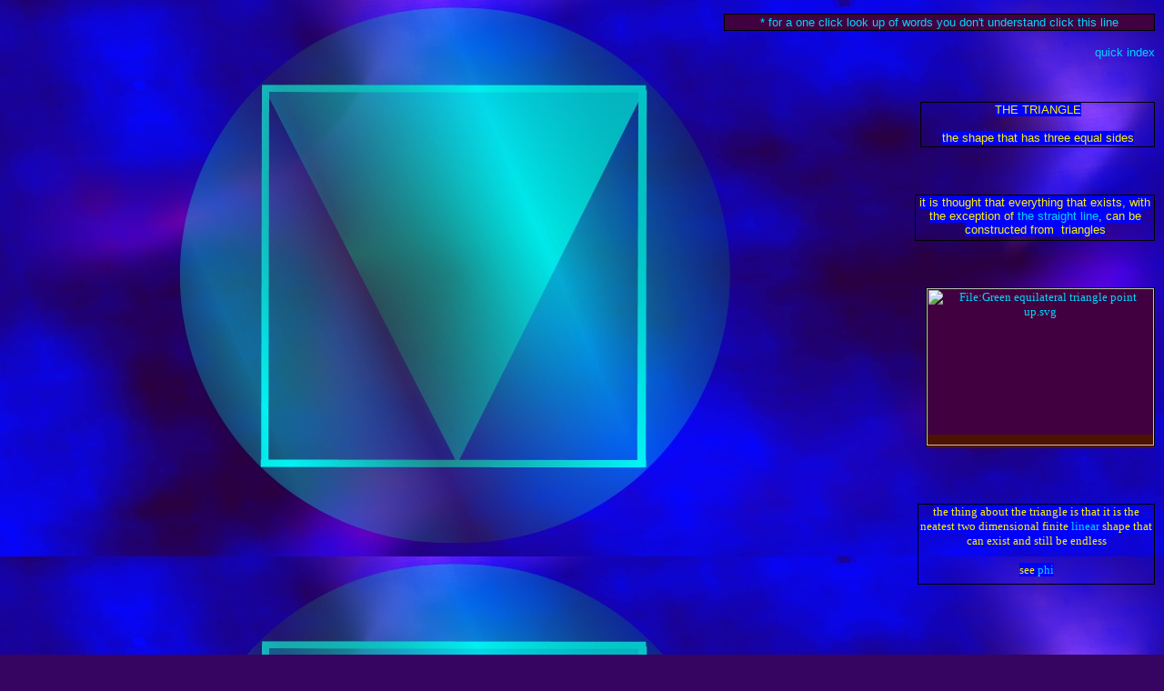

--- FILE ---
content_type: text/html
request_url: https://endic.at/T/TRIA/TRIANGLE/triangle%2011th%20february%202011.html
body_size: 3274
content:
<HTML>
<HEAD><TITLE>endic.at</TITLE>
<META content=0 http-equiv=Expires>
<META name="generator" content="One.com WebCreator">
<STYLE>
BODY, TD, P {font-size: 12pt; font-family: times new roman, times, serif}
H1 {font-size: 26pt; font-family: arial, helvetica, sans-serif; font-weight: normal}
H2 {font-size: 18pt; font-family: arial, helvetica, sans-serif; font-weight: normal}
H3 {font-size: 16pt; font-weight: normal}
H4 {font-size: 14pt; font-weight: normal}
A {text-decoration: none}
A:hover {text-decoration: underline}
</STYLE>
</HEAD>
<BODY style="MARGIN: 15px 10px; BACKGROUND: url(/T/THE%20TRIA/THE%20TRIANGLE/the%20triangle.png-for-web.jpg) #350561" text=#000000><SPAN style="FONT-SIZE: 20pt"><FONT color=#00d6fb><SPAN style="FONT-SIZE: 14pt"><SPAN style="FONT-SIZE: 20pt"><FONT color=#00d6fb><SPAN style="FONT-SIZE: 14pt"><SPAN style="FONT-SIZE: 7pt"><SPAN style="LINE-HEIGHT: normal; WIDOWS: 2; TEXT-TRANSFORM: none; FONT-VARIANT: normal; FONT-STYLE: normal; TEXT-INDENT: 0px; BORDER-COLLAPSE: separate; FONT-SIZE: medium; FONT-WEIGHT: normal" class=Apple-style-span 0px? -webkit-text-stroke-width: auto; -webkit-text-size-adjust: none; -webkit-text-decorations-in-effect: 0px; -webkit-border-vertical-spacing: -webkit-border-horizontal-spacing: WORD-SPACING: rgb(0,0,0); COLOR: normal; LETTER-SPACING: 2; ORPHANS: WHITE-SPACE: Roman?; New Times><SPAN style="FONT-FAMILY: Arial; COLOR: rgb(64,64,64); FONT-SIZE: 15px" class=Apple-style-span><FONT color=#ffffff><SPAN style="FONT-SIZE: 11pt"><FONT color=#fff100><SPAN style="FONT-SIZE: 16pt"><FONT size=3><SPAN style="FONT-SIZE: 48pt"><SPAN style="FONT-SIZE: 26pt"><SPAN style="FONT-SIZE: 12pt"><FONT color=#6fa5ff><SPAN style="FONT-SIZE: 48pt"><SPAN style="FONT-SIZE: 26pt"><SPAN style="FONT-SIZE: 12pt"><FONT size=5><SPAN style="FONT-SIZE: 12pt"><SPAN style="FONT-SIZE: 48pt"><SPAN style="FONT-SIZE: 26pt"><SPAN style="FONT-SIZE: 12pt"><FONT color=#f2feff size=5><SPAN style="FONT-SIZE: 12pt"><SPAN style="FONT-SIZE: 11pt"><FONT color=#ff00ff><FONT color=#18fce6 size=3><FONT color=#ffff00><SPAN style="LINE-HEIGHT: normal; WIDOWS: 2; TEXT-TRANSFORM: none; FONT-VARIANT: normal; FONT-STYLE: normal; TEXT-INDENT: 0px; BORDER-COLLAPSE: separate; FONT-SIZE: medium; FONT-WEIGHT: normal" class=Apple-style-span 0px? -webkit-text-stroke-width: auto; -webkit-text-size-adjust: none; -webkit-text-decorations-in-effect: 0px; -webkit-border-vertical-spacing: -webkit-border-horizontal-spacing: WORD-SPACING: rgb(0,0,0); COLOR: normal; LETTER-SPACING: 2; ORPHANS: WHITE-SPACE: Roman?; New Times><SPAN style="FONT-FAMILY: Arial; COLOR: rgb(24,252,230)" class=Apple-style-span><FONT color=#ff00ff><SPAN style="LINE-HEIGHT: normal; WIDOWS: 2; TEXT-TRANSFORM: none; FONT-VARIANT: normal; FONT-STYLE: normal; TEXT-INDENT: 0px; BORDER-COLLAPSE: separate; FONT-SIZE: medium; FONT-WEIGHT: normal" class=Apple-style-span 0px? -webkit-text-stroke-width: auto; -webkit-text-size-adjust: none; -webkit-text-decorations-in-effect: 0px; -webkit-border-vertical-spacing: -webkit-border-horizontal-spacing: WORD-SPACING: rgb(0,0,0); COLOR: normal; LETTER-SPACING: 2; ORPHANS: WHITE-SPACE: Roman?; New Times><SPAN style="FONT-FAMILY: Arial; COLOR: rgb(64,64,64); FONT-SIZE: 15px" class=Apple-style-span><SPAN style="LINE-HEIGHT: normal; WIDOWS: 2; TEXT-TRANSFORM: none; FONT-VARIANT: normal; FONT-STYLE: normal; TEXT-INDENT: 0px; BORDER-COLLAPSE: separate; FONT-SIZE: medium; FONT-WEIGHT: normal" class=Apple-style-span 0px? -webkit-text-stroke-width: auto; -webkit-text-size-adjust: none; -webkit-text-decorations-in-effect: 0px; -webkit-border-vertical-spacing: -webkit-border-horizontal-spacing: WORD-SPACING: rgb(0,0,0); COLOR: normal; LETTER-SPACING: 2; ORPHANS: WHITE-SPACE: Roman?; New Times><SPAN style="FONT-FAMILY: Arial; COLOR: rgb(0,255,255); FONT-SIZE: 15px" class=Apple-style-span><FONT color=#00ffff><FONT color=#18fce6><SPAN style="FONT-SIZE: 7pt"><FONT color=#fff100><SPAN style="FONT-SIZE: 11pt"><SPAN style="FONT-SIZE: 10pt"><FONT color=#f7941d><SPAN style="FONT-SIZE: 11pt"><FONT face=Verdana><SPAN style="FONT-SIZE: 11pt"><SPAN style="LINE-HEIGHT: normal; WIDOWS: 2; TEXT-TRANSFORM: none; FONT-VARIANT: normal; FONT-STYLE: normal; TEXT-INDENT: 0px; BORDER-COLLAPSE: separate; FONT-SIZE: medium; FONT-WEIGHT: normal" class=Apple-style-span 0px? -webkit-text-stroke-width: auto; -webkit-text-size-adjust: none; -webkit-text-decorations-in-effect: 0px; -webkit-border-vertical-spacing: -webkit-border-horizontal-spacing: WORD-SPACING: rgb(0,0,0); COLOR: normal; LETTER-SPACING: 2; ORPHANS: WHITE-SPACE: Roman?; New Times><SPAN style="FONT-FAMILY: Arial; COLOR: rgb(64,64,64); FONT-SIZE: 15px" class=Apple-style-span><SPAN style="FONT-SIZE: 11pt"><FONT face=Arial><SPAN style="FONT-SIZE: 16pt"><FONT size=3><SPAN style="FONT-SIZE: 48pt"><SPAN style="FONT-SIZE: 26pt"><SPAN style="FONT-SIZE: 12pt"><SPAN style="FONT-SIZE: 48pt"><SPAN style="FONT-SIZE: 26pt"><SPAN style="FONT-SIZE: 12pt"><FONT size=5><SPAN style="FONT-SIZE: 12pt"><SPAN style="FONT-SIZE: 48pt"><SPAN style="FONT-SIZE: 26pt"><SPAN style="FONT-SIZE: 12pt"><FONT size=5><SPAN style="FONT-SIZE: 12pt"><SPAN style="FONT-SIZE: 11pt"><FONT size=3 face=Arial><SPAN style="LINE-HEIGHT: normal; WIDOWS: 2; TEXT-TRANSFORM: none; FONT-VARIANT: normal; FONT-STYLE: normal; TEXT-INDENT: 0px; BORDER-COLLAPSE: separate; FONT-SIZE: medium; FONT-WEIGHT: normal" class=Apple-style-span 0px? -webkit-text-stroke-width: auto; -webkit-text-size-adjust: none; -webkit-text-decorations-in-effect: 0px; -webkit-border-vertical-spacing: -webkit-border-horizontal-spacing: WORD-SPACING: rgb(0,0,0); COLOR: normal; LETTER-SPACING: 2; ORPHANS: WHITE-SPACE: Roman?; New Times><SPAN style="FONT-FAMILY: Arial; COLOR: rgb(24,252,230)" class=Apple-style-span><SPAN style="LINE-HEIGHT: normal; WIDOWS: 2; TEXT-TRANSFORM: none; FONT-VARIANT: normal; FONT-STYLE: normal; TEXT-INDENT: 0px; BORDER-COLLAPSE: separate; FONT-SIZE: medium; FONT-WEIGHT: normal" class=Apple-style-span 0px? -webkit-text-stroke-width: auto; -webkit-text-size-adjust: none; -webkit-text-decorations-in-effect: 0px; -webkit-border-vertical-spacing: -webkit-border-horizontal-spacing: WORD-SPACING: rgb(0,0,0); COLOR: normal; LETTER-SPACING: 2; ORPHANS: WHITE-SPACE: Roman?; New Times><SPAN style="FONT-FAMILY: Arial; COLOR: rgb(64,64,64); FONT-SIZE: 15px" class=Apple-style-span><SPAN style="LINE-HEIGHT: normal; WIDOWS: 2; TEXT-TRANSFORM: none; FONT-VARIANT: normal; FONT-STYLE: normal; TEXT-INDENT: 0px; BORDER-COLLAPSE: separate; FONT-SIZE: medium; FONT-WEIGHT: normal" class=Apple-style-span 0px? -webkit-text-stroke-width: auto; -webkit-text-size-adjust: none; -webkit-text-decorations-in-effect: 0px; -webkit-border-vertical-spacing: -webkit-border-horizontal-spacing: WORD-SPACING: rgb(0,0,0); COLOR: normal; LETTER-SPACING: 2; ORPHANS: WHITE-SPACE: Roman?; New Times><SPAN style="FONT-FAMILY: Arial; COLOR: rgb(0,255,255); FONT-SIZE: 15px" class=Apple-style-span><FONT face="Verdana, Sans-Serif"><SPAN style="FONT-SIZE: 10pt"><FONT color=#ffffff>
<P align=right>
<TABLE style="WIDTH: 474px; BORDER-COLLAPSE: collapse; HEIGHT: 12px" border=1 cellSpacing=0 borderColor=#000000 width=474>
<TBODY>
<TR>
<TD style="BACKGROUND: #410040" vAlign=top align=left>
<P align=center><SPAN style="FONT-SIZE: 10pt"><FONT color=#fff100 face="Verdana, Sans-Serif"><FONT color=#00d6fb>* <A href="/I/if%20you%20are%20new%20to%20computers...%2014th%20february%202011html.html"><FONT color=#00d6fb>for a one click look up of words you don't understand click this line</FONT></A></FONT></FONT></SPAN></P></TD></TR></TBODY></TABLE></P>
<P align=right><FONT color=#00ffff><FONT color=#27fcfc><FONT color=#18fce6 size=3><FONT color=#18fce6 face="Verdana, Sans-Serif"><FONT color=#27fcfc><FONT color=#00d6fb><SPAN style="FONT-SIZE: 10pt"><FONT color=#00d6fb><A href="/Q/QUIC/QUICK%20IND/QUICK%20INDEX/quick%20index%207th%20june%202011.html"><FONT color=#00d6fb>quick index</FONT></A></FONT></SPAN></FONT></FONT></FONT></FONT></FONT></FONT></P>
<P align=right><FONT color=#00ffff><FONT color=#27fcfc><FONT color=#18fce6 size=3><FONT color=#18fce6 face="Verdana, Sans-Serif"><FONT color=#27fcfc><FONT color=#00d6fb><SPAN style="FONT-SIZE: 10pt"><FONT size=3><FONT face="Verdana, Sans-Serif"><SPAN style="FONT-SIZE: 8pt"><FONT face="Verdana, Sans-Serif"></FONT></SPAN></FONT></FONT>&nbsp;</P>
<P align=center><SPAN style="FONT-SIZE: 10pt"><FONT size=3><FONT face="Verdana, Sans-Serif"><SPAN style="FONT-SIZE: 8pt"></SPAN></SPAN><SPAN style="FONT-SIZE: 10pt"></SPAN></FONT></FONT></P>
<P align=center></FONT></FONT></FONT></FONT></FONT></FONT></SPAN></FONT></FONT><FONT face=Arial><FONT color=#00ffff><FONT face="Verdana, Sans-Serif"><FONT color=#fff100 face=Arial><SPAN lang=EN>
<P></P></SPAN><SPAN lang=EN>
<P></P></SPAN><SPAN lang=EN>
<P></P>
<P align=center></SPAN></FONT></P></FONT></FONT></FONT></SPAN></SPAN></SPAN></SPAN></SPAN></SPAN></SPAN></FONT></SPAN></SPAN></FONT></SPAN></SPAN></SPAN></SPAN></FONT></SPAN></SPAN></SPAN></SPAN></SPAN></SPAN></FONT></SPAN></FONT></SPAN></SPAN></SPAN></SPAN></FONT></SPAN></FONT></SPAN>
<P align=center><SPAN style="FONT-SIZE: 11pt"><FONT color=#0000ff face="Verdana, Sans-Serif"></FONT></SPAN></P></SPAN></SPAN></SPAN></SPAN></SPAN></SPAN></SPAN></SPAN></SPAN></SPAN></SPAN></SPAN></SPAN></SPAN></SPAN></SPAN></SPAN></SPAN></SPAN></SPAN></SPAN></SPAN></SPAN></SPAN></SPAN></SPAN></SPAN><SPAN style="FONT-SIZE: 10pt"></FONT></FONT></FONT></FONT></FONT></FONT></FONT></FONT></FONT></FONT></FONT></FONT></FONT></FONT><FONT color=#ffffff face="Verdana, Sans-Serif"></FONT></SPAN>
<P></P>
<P align=center><SPAN style="FONT-SIZE: 10pt"><FONT color=#ffffff face="Verdana, Sans-Serif">
<TABLE style="WIDTH: 258px; BORDER-COLLAPSE: collapse; BACKGROUND: none transparent scroll repeat 0% 0%; HEIGHT: 50px" border=1 cellSpacing=0 borderColor=#000000 cellPadding=0 width=258 align=right height=50>
<TBODY>
<TR>
<TD style="BACKGROUND: none transparent scroll repeat 0% 0%" vAlign=top align=left><SPAN style="FONT-SIZE: 10pt"><FONT color=#00ffff><FONT color=#27fcfc><FONT color=#18fce6 size=3><SPAN style="FONT-SIZE: 10pt"><FONT color=#18fce6 face="Verdana, Sans-Serif"><FONT color=#27fcfc><SPAN style="FONT-SIZE: 10pt"><FONT style="BACKGROUND-COLOR: #4c1301" color=#ffff00 size=2 face="Verdana, Sans-Serif">
<P align=center><SPAN style="FONT-SIZE: 10pt"><FONT style="BACKGROUND-COLOR: #0000ff" color=#fff100 face="Verdana, Sans-Serif">THE&nbsp;TRIANGLE</FONT></SPAN></P>
<P align=center><SPAN style="FONT-SIZE: 10pt"><FONT color=#fff100 face="Verdana, Sans-Serif"><FONT style="BACKGROUND-COLOR: #0000ff" color=#fff100>the shape that has three equal sides</FONT> </FONT></SPAN></P></FONT></SPAN></FONT></FONT></SPAN></FONT></FONT></FONT></SPAN></TD></TR></TBODY></TABLE></FONT></SPAN></P>
<P><SPAN style="FONT-SIZE: 10pt"></SPAN>&nbsp;</P>
<P><SPAN style="FONT-SIZE: 10pt"></SPAN>&nbsp;</P>
<P><SPAN style="FONT-SIZE: 10pt"><FONT face=Verdana></FONT></SPAN>&nbsp;</P><SPAN style="FONT-SIZE: 10pt"><FONT face=Verdana>
<P dir=ltr align=center><FONT color=#f7941d><SPAN style="FONT-SIZE: 11pt"><SPAN style="FONT-SIZE: 10pt">
<TABLE style="WIDTH: 264px; BORDER-COLLAPSE: collapse; BACKGROUND: none transparent scroll repeat 0% 0%; HEIGHT: 51px" border=1 cellSpacing=0 borderColor=#000000 cellPadding=0 width=264 align=right height=51>
<TBODY>
<TR>
<TD style="BACKGROUND: none transparent scroll repeat 0% 0%" vAlign=top align=left><SPAN style="FONT-SIZE: 10pt"><FONT color=#00ffff><FONT color=#27fcfc><FONT color=#18fce6 size=3><SPAN style="FONT-SIZE: 10pt"><FONT color=#18fce6 face="Verdana, Sans-Serif"><FONT color=#27fcfc>
<P align=center><SPAN style="FONT-SIZE: 10pt"><FONT color=#ffff00 size=2 face="Verdana, Sans-Serif"><SPAN style="FONT-SIZE: 10pt"><FONT color=#fff100 face="Verdana, Sans-Serif"><FONT style="BACKGROUND-COLOR: #0000ff">it is thought that everything that exists, with the exception of </FONT><A href="/T/THE%20STRA/THE%20STRAIGHT/THE%20STRAIGHT%20LINE/THE%20STRAIGHT%20LINE%20LINE/THE%20STRAIGHT%20LINE%20LINES%20AND/THE%20STRAIGHT%20LINE%20LINES%20AND%20POIN/THE%20STRAIGHT%20LINE%20LINES%20AND%20POINTS/the%20straight%20line,%20lines%20and%20points%20basic%2011th%20november%202010.html"><FONT style="BACKGROUND-COLOR: #0000ff" color=#00d6fb>the straight line</FONT></A><FONT style="BACKGROUND-COLOR: #0000ff">,&nbsp;can be constructed from &nbsp;triangles</FONT></FONT></SPAN></FONT></SPAN></P></FONT></FONT></SPAN></FONT></FONT></FONT></SPAN></TD></TR></TBODY></TABLE></SPAN></SPAN></FONT></P></FONT></SPAN>
<P><SPAN style="FONT-SIZE: 10pt"><FONT face=Verdana></FONT></SPAN>&nbsp;</P>
<P><SPAN style="FONT-SIZE: 10pt"><FONT face=Verdana></FONT></SPAN>&nbsp;</P>
<P><SPAN style="FONT-SIZE: 10pt"><FONT face=Verdana></FONT></SPAN>&nbsp;</P>
<P align=center><SPAN style="FONT-SIZE: 10pt">
<TABLE style="WIDTH: 180px; BORDER-COLLAPSE: collapse; BACKGROUND: none transparent scroll repeat 0% 0%; HEIGHT: 118px" border=1 cellSpacing=0 borderColor=#000000 cellPadding=0 width=180 align=right height=118>
<TBODY>
<TR>
<TD style="BACKGROUND: #410040" vAlign=top align=left><SPAN style="FONT-SIZE: 10pt"><FONT color=#00ffff><FONT color=#27fcfc><FONT color=#18fce6 size=3><SPAN style="FONT-SIZE: 10pt"><FONT color=#18fce6 face="Verdana, Sans-Serif"><FONT color=#27fcfc>
<P align=center><SPAN style="FONT-SIZE: 10pt"><FONT style="BACKGROUND-COLOR: #4c1301" color=#ffff00 size=2 face="Verdana, Sans-Serif"><SPAN style="FONT-SIZE: 10pt"><FONT color=#ffffff face=Verdana><A href="http://upload.wikimedia.org/wikipedia/commons/7/7f/Green_equilateral_triangle_point_up.svg"><FONT color=#00d6fb><IMG style="WIDTH: 250px; HEIGHT: 173px" alt="File:Green equilateral triangle point up.svg" src="http://upload.wikimedia.org/wikipedia/commons/thumb/7/7f/Green_equilateral_triangle_point_up.svg/600px-Green_equilateral_triangle_point_up.svg.png" width=600 height=520></FONT></A></FONT></SPAN></FONT></SPAN></P></FONT></FONT></SPAN></FONT></FONT></FONT></SPAN></TD></TR></TBODY></TABLE></SPAN></P>
<P><SPAN style="FONT-SIZE: 10pt"><FONT color=#ffffff face=Verdana><FONT color=#fff100><SPAN style="FONT-SIZE: 10pt"></SPAN></FONT></FONT></SPAN>&nbsp;</P>
<P><SPAN style="FONT-SIZE: 10pt"><FONT color=#ffffff face=Verdana><FONT color=#fff100><SPAN style="FONT-SIZE: 10pt"><FONT face="Times New Roman"></FONT></SPAN></FONT></FONT></SPAN>&nbsp;</P>
<P><SPAN style="FONT-SIZE: 10pt"><FONT color=#ffffff face=Verdana><FONT color=#fff100><SPAN style="FONT-SIZE: 10pt"><FONT face="Times New Roman"></FONT></SPAN></FONT></FONT></SPAN>&nbsp;</P>
<P><SPAN style="FONT-SIZE: 10pt"><FONT color=#ffffff face=Verdana><FONT color=#fff100><SPAN style="FONT-SIZE: 10pt"><FONT face="Times New Roman"></FONT></SPAN></FONT></FONT></SPAN>&nbsp;</P>
<P><SPAN style="FONT-SIZE: 10pt"><FONT color=#ffffff face=Verdana><FONT color=#fff100><SPAN style="FONT-SIZE: 10pt"><FONT face="Times New Roman"></FONT></SPAN></FONT></FONT></SPAN>&nbsp;</P>
<P><SPAN style="FONT-SIZE: 10pt"><FONT color=#ffffff face=Verdana><FONT color=#fff100 face="Times New Roman"><SPAN style="FONT-SIZE: 10pt"></SPAN></FONT></FONT></SPAN>&nbsp;</P>
<P><SPAN style="FONT-SIZE: 10pt"><FONT color=#ffffff face=Verdana><FONT color=#fff100 face="Times New Roman"><SPAN style="FONT-SIZE: 10pt"></SPAN></FONT></FONT></SPAN>&nbsp;</P>
<P><SPAN style="FONT-SIZE: 10pt"><FONT color=#ffffff face=Verdana><FONT color=#fff100 face="Times New Roman"><SPAN style="FONT-SIZE: 10pt">
<TABLE style="WIDTH: 261px; BORDER-COLLAPSE: collapse; BACKGROUND: none transparent scroll repeat 0% 0%; HEIGHT: 89px" border=1 cellSpacing=0 borderColor=#000000 cellPadding=0 width=261 align=right height=89>
<TBODY>
<TR>
<TD style="BACKGROUND: none transparent scroll repeat 0% 0%" vAlign=top align=left><SPAN style="FONT-SIZE: 10pt"><FONT color=#00ffff><FONT color=#27fcfc><FONT color=#18fce6 size=3><SPAN style="FONT-SIZE: 10pt"><FONT color=#18fce6 face="Verdana, Sans-Serif"><FONT color=#27fcfc>
<P align=center><SPAN style="FONT-SIZE: 10pt"><FONT style="BACKGROUND-COLOR: #4c1301" color=#ffff00 size=2 face="Verdana, Sans-Serif"><SPAN style="FONT-SIZE: 10pt"><FONT color=#fff100 face="Verdana, Sans-Serif"></FONT></SPAN></FONT></SPAN></P><SPAN style="FONT-SIZE: 10pt"><FONT style="BACKGROUND-COLOR: #4c1301" color=#ffff00 size=2 face="Verdana, Sans-Serif"><SPAN style="FONT-SIZE: 10pt"><FONT color=#fff100 face="Verdana, Sans-Serif">
<P align=center><FONT color=#fff100 size=3 face=Verdana><SPAN style="FONT-SIZE: 10pt"></SPAN></FONT></P>
<P align=center><FONT color=#fff100 size=3 face=Verdana><SPAN style="FONT-SIZE: 10pt"><FONT style="BACKGROUND-COLOR: #0000ff">the thing about the triangle is that it is the neatest two dimensional&nbsp;finite </FONT><A href="/L/LINE/LINEAR/linear.html"><FONT style="BACKGROUND-COLOR: #0000ff" color=#00d6fb>linear</FONT></A><FONT style="BACKGROUND-COLOR: #0000ff"> shape that can exist and still be endless</FONT></SPAN></FONT></P>
<P align=center><FONT color=#fff100 size=3 face=Verdana><SPAN style="FONT-SIZE: 10pt"><FONT style="BACKGROUND-COLOR: #0000ff">see <FONT color=#00d6fb><A href="/V/VIDENDIC/P/PHI/phi.html"><FONT color=#00d6fb>phi</FONT></A></FONT></FONT></SPAN></FONT></FONT></SPAN></FONT></SPAN></P></FONT></FONT></SPAN></FONT></FONT></FONT></SPAN></TD></TR></TBODY></TABLE></SPAN></FONT></FONT></SPAN><SPAN style="FONT-SIZE: 10pt"><FONT color=#ffffff face=Verdana><FONT color=#fff100 face="Times New Roman"><SPAN style="FONT-SIZE: 10pt"></SPAN></FONT></FONT></SPAN></P>
<P><SPAN style="FONT-SIZE: 10pt"><FONT color=#ffffff face=Verdana><FONT color=#fff100 face="Times New Roman"><SPAN style="FONT-SIZE: 10pt"></SPAN></FONT></FONT></SPAN>&nbsp;</P>
<P><SPAN style="FONT-SIZE: 10pt"><FONT color=#ffffff face=Verdana><FONT color=#fff100 face="Times New Roman"><SPAN style="FONT-SIZE: 10pt"></SPAN></FONT></FONT></SPAN>&nbsp;</P>
<P><SPAN style="FONT-SIZE: 10pt"><FONT color=#ffffff face=Verdana><FONT color=#fff100 face="Times New Roman"><SPAN style="FONT-SIZE: 10pt"></SPAN></FONT></FONT></SPAN>&nbsp;</P>
<P><SPAN style="FONT-SIZE: 10pt"><FONT color=#ffffff face=Verdana><FONT color=#fff100 face="Times New Roman"><SPAN style="FONT-SIZE: 10pt"></SPAN></FONT></FONT></SPAN>&nbsp;</P>
<P><SPAN style="FONT-SIZE: 10pt"><FONT color=#ffffff face=Verdana><FONT color=#fff100><SPAN style="FONT-SIZE: 10pt"><FONT face="Times New Roman"></FONT>&nbsp;</P>
<P dir=ltr align=center>
<TABLE style="WIDTH: 262px; BORDER-COLLAPSE: collapse; BACKGROUND: none transparent scroll repeat 0% 0%; HEIGHT: 66px" border=1 cellSpacing=0 borderColor=#000000 cellPadding=0 width=262 align=right height=66>
<TBODY>
<TR>
<TD style="BACKGROUND: none transparent scroll repeat 0% 0%" vAlign=top align=left><SPAN style="FONT-SIZE: 10pt"><FONT color=#00ffff><FONT color=#27fcfc><FONT color=#18fce6 size=3><SPAN style="FONT-SIZE: 10pt"><FONT color=#18fce6 face="Verdana, Sans-Serif"><FONT color=#27fcfc><SPAN style="FONT-SIZE: 10pt"><FONT style="BACKGROUND-COLOR: #4c1301" color=#ffff00 size=2 face="Verdana, Sans-Serif">
<P dir=ltr align=center><SPAN style="FONT-SIZE: 10pt"><FONT style="BACKGROUND-COLOR: #0000ff" color=#fff100 face=Verdana>to keep things as simple a possible the word equilateral is not used when talking about a triangle that has equal sides</FONT></SPAN></P></FONT></SPAN></FONT></FONT></SPAN></FONT></FONT></FONT></SPAN></TD></TR></TBODY></TABLE></P>
<P dir=ltr align=center>&nbsp;</P>
<P dir=ltr align=center>&nbsp;</P>
<P dir=ltr align=center>&nbsp;</P>
<P dir=ltr align=center></SPAN></FONT></FONT><SPAN style="FONT-SIZE: 10pt"><FONT color=#ffffff face=Verdana><FONT color=#fff100></FONT></FONT></SPAN>&nbsp;</P>
<P dir=ltr align=center><SPAN style="FONT-SIZE: 10pt"><FONT color=#ffffff face=Verdana>
<TABLE style="WIDTH: 383px; BORDER-COLLAPSE: collapse; BACKGROUND: none transparent scroll repeat 0% 0%; HEIGHT: 112px" border=1 cellSpacing=0 borderColor=#000000 cellPadding=0 width=383 align=right height=112>
<TBODY>
<TR>
<TD style="BACKGROUND: none transparent scroll repeat 0% 0%" vAlign=top align=left><SPAN style="FONT-SIZE: 10pt"><FONT color=#00ffff><FONT color=#27fcfc><FONT color=#18fce6 size=3><SPAN style="FONT-SIZE: 10pt"><FONT color=#18fce6 face="Verdana, Sans-Serif"><FONT color=#27fcfc><SPAN style="FONT-SIZE: 10pt"><FONT style="BACKGROUND-COLOR: #4c1301" color=#ffff00 size=2 face="Verdana, Sans-Serif">
<P dir=ltr align=center><SPAN style="FONT-SIZE: 10pt"><FONT color=#ffffff face=Verdana><FONT style="BACKGROUND-COLOR: #0000ff" color=#fff100>every other triangle has a special name</FONT></FONT></SPAN></P>
<P dir=ltr align=center><SPAN style="FONT-SIZE: 10pt"><FONT color=#ffffff face=Verdana><FONT color=#fff100>&nbsp;</FONT><A href="http://www.k6-geometric-shapes.com/scalene-triangle.html"><IMG style="BORDER-BOTTOM: 0px; BORDER-LEFT: 0px; BORDER-TOP: 0px; BORDER-RIGHT: 0px" src="http://www.k6-geometric-shapes.com/image-files/triangle-scalene.jpg" width=75 height=75></A><A href="http://www.k6-geometric-shapes.com/scalene-triangle.html"></A><A href="http://www.k6-geometric-shapes.com/isosceles-triangle.html"><IMG style="BORDER-BOTTOM: 0px; BORDER-LEFT: 0px; BORDER-TOP: 0px; BORDER-RIGHT: 0px" src="http://www.k6-geometric-shapes.com/image-files/triangle-isosceles.jpg" width=75 height=75></A><A href="http://www.k6-geometric-shapes.com/right-triangle.html"><IMG style="BORDER-BOTTOM: 0px; BORDER-LEFT: 0px; BORDER-TOP: 0px; BORDER-RIGHT: 0px" src="http://www.k6-geometric-shapes.com/image-files/triangle-right.jpg" width=75 height=75></A><A href="http://www.k6-geometric-shapes.com/obtuse-triangle.html"><IMG style="BORDER-BOTTOM: 0px; BORDER-LEFT: 0px; BORDER-TOP: 0px; BORDER-RIGHT: 0px" src="http://www.k6-geometric-shapes.com/image-files/triangle-obtuse.jpg" width=75 height=75></A><A href="http://www.k6-geometric-shapes.com/acute-triangle.html"><IMG style="BORDER-BOTTOM: 0px; BORDER-LEFT: 0px; BORDER-TOP: 0px; BORDER-RIGHT: 0px" title="Acute triangle" src="http://www.k6-geometric-shapes.com/image-files/triangle-acute.jpg" width=75 height=75></A></FONT></SPAN></P></FONT></SPAN></FONT></FONT></SPAN></FONT></FONT></FONT></SPAN></TD></TR></TBODY></TABLE></FONT></SPAN></P>
<P dir=ltr align=center><SPAN style="FONT-SIZE: 10pt"><FONT color=#ffffff face=Verdana></FONT></SPAN>&nbsp;</P>
<P dir=ltr align=center><SPAN style="FONT-SIZE: 10pt"><FONT color=#ffffff face=Verdana></FONT></SPAN>&nbsp;</P>
<P><SPAN style="FONT-SIZE: 10pt"><FONT color=#ffffff face=Verdana>&nbsp;</P></FONT></SPAN>
<P dir=ltr align=center><SPAN style="FONT-SIZE: 10pt"><FONT color=#00d6fb face=Verdana></FONT></SPAN>&nbsp;</P>
<P dir=ltr align=right><SPAN style="FONT-SIZE: 10pt"><FONT face=Verdana></FONT></SPAN>&nbsp;</P>
<P dir=ltr align=right><SPAN style="FONT-SIZE: 10pt"><FONT face=Verdana>
<TABLE style="WIDTH: 381px; BORDER-COLLAPSE: collapse; BACKGROUND: none transparent scroll repeat 0% 0%; HEIGHT: 275px" border=1 cellSpacing=0 borderColor=#000000 cellPadding=0 width=381 align=right height=275>
<TBODY>
<TR>
<TD style="BACKGROUND: #410040" vAlign=top align=left><SPAN style="FONT-SIZE: 10pt"><FONT color=#00ffff><FONT color=#27fcfc><FONT color=#18fce6 size=3><SPAN style="FONT-SIZE: 10pt"><FONT color=#18fce6 face="Verdana, Sans-Serif"><FONT color=#27fcfc><SPAN style="FONT-SIZE: 10pt"><FONT style="BACKGROUND-COLOR: #4c1301" color=#ffff00 size=2 face="Verdana, Sans-Serif"><SPAN style="FONT-SIZE: 11pt">
<P align=center><FONT size=3><SPAN style="FONT-SIZE: 10pt"><FONT color=#00d6fb face=Verdana></FONT></SPAN></FONT></P>
<P align=center><FONT size=3><SPAN style="FONT-SIZE: 10pt"><FONT color=#00d6fb face=Verdana></FONT></SPAN></FONT></P>
<P align=center><FONT size=3><SPAN style="FONT-SIZE: 10pt"><FONT color=#fff100 face=Verdana><SPAN style="FONT-SIZE: 10pt"><FONT color=#00d6fb face=Verdana><A class=image href="/wiki/File:Geom_eqtriangle_proof06b.svg"><IMG style="BORDER-BOTTOM: #ffffff 2px solid; BORDER-LEFT: #ffffff 2px solid; BORDER-TOP: #ffffff 2px solid; BORDER-RIGHT: #ffffff 2px solid" src="http://upload.wikimedia.org/wikipedia/commons/thumb/a/a1/Geom_eqtriangle_proof06b.svg/300px-Geom_eqtriangle_proof06b.svg.png" width=374 height=269></A></FONT></SPAN></FONT></SPAN></FONT><SPAN style="FONT-SIZE: 10pt"></SPAN></P></SPAN></FONT></SPAN></FONT></FONT></SPAN></FONT></FONT></FONT></SPAN></TD></TR></TBODY></TABLE></FONT></SPAN></P>
<P dir=ltr align=right><SPAN style="FONT-SIZE: 10pt"><FONT face=Verdana></FONT></SPAN>&nbsp;</P>
<P dir=ltr align=right><SPAN style="FONT-SIZE: 10pt"><FONT face=Verdana></FONT></SPAN>&nbsp;</P>
<P dir=ltr align=right><SPAN style="FONT-SIZE: 10pt"><FONT face=Verdana></FONT></SPAN>&nbsp;</P>
<P dir=ltr align=right><SPAN style="FONT-SIZE: 10pt"><FONT face=Verdana></FONT></SPAN>&nbsp;</P>
<P dir=ltr align=right><SPAN style="FONT-SIZE: 10pt"><FONT face=Verdana></FONT></SPAN>&nbsp;</P>
<P dir=ltr align=right><SPAN style="FONT-SIZE: 10pt"><FONT face=Verdana></FONT></SPAN>&nbsp;</P>
<P dir=ltr align=right><SPAN style="FONT-SIZE: 10pt"><FONT face=Verdana></FONT></SPAN>&nbsp;</P>
<P dir=ltr align=right><SPAN style="FONT-SIZE: 10pt"><FONT face=Verdana></FONT></SPAN>&nbsp;</P>
<P dir=ltr align=right><SPAN style="FONT-SIZE: 10pt"></SPAN>&nbsp;</P><SPAN style="FONT-SIZE: 10pt"><FONT color=#ffffff face=Verdana>
<P dir=ltr align=center>
<TABLE style="WIDTH: 379px; BORDER-COLLAPSE: collapse; BACKGROUND: none transparent scroll repeat 0% 0%; HEIGHT: 275px" border=1 cellSpacing=0 borderColor=#000000 cellPadding=0 width=379 align=right height=275>
<TBODY>
<TR>
<TD style="BACKGROUND: none transparent scroll repeat 0% 0%" vAlign=top align=left><SPAN style="FONT-SIZE: 10pt"><FONT color=#00ffff><FONT color=#27fcfc><FONT color=#18fce6 size=3><SPAN style="FONT-SIZE: 10pt"><FONT color=#18fce6 face="Verdana, Sans-Serif"><FONT color=#27fcfc><SPAN style="FONT-SIZE: 10pt"><FONT style="BACKGROUND-COLOR: #4c1301" color=#ffff00 size=2 face="Verdana, Sans-Serif"><SPAN style="FONT-SIZE: 11pt">
<P align=center><FONT size=3><SPAN style="FONT-SIZE: 10pt"><FONT color=#00d6fb face=Verdana></FONT></SPAN></FONT></P>
<P align=center><FONT size=3><SPAN style="FONT-SIZE: 10pt"><FONT color=#00d6fb face=Verdana></FONT></SPAN></FONT></P>
<P align=center><FONT size=3><SPAN style="FONT-SIZE: 10pt"><FONT style="BACKGROUND-COLOR: #0000ff" color=#fff100 face=Verdana>to draw a triangle...</FONT></SPAN></FONT></P>
<P align=center><FONT size=3><SPAN style="FONT-SIZE: 10pt"><FONT style="BACKGROUND-COLOR: #0000ff" color=#fff100 face=Verdana>draw a line, in this example it's A to C</FONT></SPAN></FONT></P>
<P align=center><FONT size=3><SPAN style="FONT-SIZE: 10pt"></SPAN></FONT><FONT size=3><SPAN style="FONT-SIZE: 10pt"><FONT color=#fff100 face=Verdana><FONT style="BACKGROUND-COLOR: #0000ff" color=#fff100>then draw a circle so that the edge of the circle touches </FONT><A href="/T/THE%20O%20-%20THE%20T/the%20straight%20line,%20lines%20and%20points%20basic%2011th%20november%202010.html"><FONT size=2 face=Verdana><SPAN lang=EN-GB><FONT style="BACKGROUND-COLOR: #0000ff" color=#00d6fb>point</FONT></FONT></SPAN></A><FONT style="BACKGROUND-COLOR: #0000ff" color=#fff100><FONT color=#00d6fb>s</FONT> A and point C</FONT></FONT></SPAN></FONT></P>
<P align=center><FONT style="BACKGROUND-COLOR: #0000ff" color=#fff100 size=3 face=Verdana><SPAN style="FONT-SIZE: 10pt">then draw a line the same size as the first one you drew straight across from point A</SPAN></FONT></P>
<P align=center><FONT style="BACKGROUND-COLOR: #0000ff" color=#fff100 size=3 face=Verdana><SPAN style="FONT-SIZE: 10pt">the end of this line is point B</SPAN></FONT></P><FONT size=3><SPAN style="FONT-SIZE: 10pt"><FONT face=Verdana>
<P align=center><FONT size=3><SPAN style="FONT-SIZE: 10pt"></SPAN></FONT><FONT size=3><SPAN style="FONT-SIZE: 10pt"><FONT style="BACKGROUND-COLOR: #0000ff" color=#fff100 face=Verdana>then draw another circle so that the edge of the circle touches point C and point B</FONT></SPAN></FONT></P>
<P align=center><FONT style="BACKGROUND-COLOR: #0000ff" color=#fff100 size=3 face=Verdana><SPAN style="FONT-SIZE: 10pt">then draw a line from C to B</SPAN></FONT></FONT></FONT></SPAN></P></SPAN></FONT></SPAN></FONT></FONT></SPAN></FONT></FONT></FONT></SPAN></TD></TR></TBODY></TABLE></P>
<P dir=ltr align=center><FONT size=2 face=Verdana></FONT>&nbsp;</P>
<P dir=ltr align=center><FONT size=2 face=Verdana></FONT>&nbsp;</P>
<P dir=ltr align=center><FONT size=2 face=Verdana></FONT>&nbsp;</P>
<P dir=ltr align=center><FONT size=2 face=Verdana></FONT>&nbsp;</P>
<P dir=ltr align=center><FONT size=2 face=Verdana></FONT>&nbsp;</P>
<P dir=ltr align=center><FONT size=2 face=Verdana></FONT>&nbsp;</P>
<P dir=ltr align=center><FONT size=2 face=Verdana></FONT>&nbsp;</P>
<P dir=ltr align=center>&nbsp;</P>
<P dir=ltr align=center>&nbsp;</P></FONT></SPAN></SPAN></SPAN></SPAN></FONT><FONT color=#f7941d><SPAN style="FONT-SIZE: 11pt"><SPAN style="FONT-SIZE: 10pt">
<P dir=ltr align=right>
<TABLE style="WIDTH: 380px; BORDER-COLLAPSE: collapse; BACKGROUND: none transparent scroll repeat 0% 0%; HEIGHT: 11px" border=1 cellSpacing=0 borderColor=#000000 cellPadding=0 width=380 align=right height=11>
<TBODY>
<TR>
<TD style="BACKGROUND: none transparent scroll repeat 0% 0%" vAlign=top align=left><SPAN style="FONT-SIZE: 10pt"><FONT color=#00ffff><FONT color=#27fcfc><FONT color=#18fce6 size=3><SPAN style="FONT-SIZE: 10pt"><FONT color=#18fce6 face="Verdana, Sans-Serif"><FONT color=#27fcfc>
<P align=center><SPAN style="FONT-SIZE: 10pt"><FONT color=#ffff00 size=2 face="Verdana, Sans-Serif"><SPAN style="FONT-SIZE: 10pt"><FONT color=#fff100 face="Verdana, Sans-Serif"><FONT style="BACKGROUND-COLOR: #0000ff">see also </FONT><A href="/T/THE%20STRA/THE%20STRAIGHT/THE%20STRAIGHT%20LINE/THE%20STRAIGHT%20LINE%20LINE/THE%20STRAIGHT%20LINE%20LINES%20AND/THE%20STRAIGHT%20LINE%20LINES%20AND%20POIN/THE%20STRAIGHT%20LINE%20LINES%20AND%20POINTS/the%20straight%20line,%20lines%20and%20points%20basic%2011th%20november%202010.html"><FONT style="BACKGROUND-COLOR: #0000ff" color=#00d6fb>the straight line</FONT></A></FONT></SPAN></FONT></SPAN></P></FONT></FONT></SPAN></FONT></FONT></FONT></SPAN></TD></TR></TBODY></TABLE></P></SPAN></SPAN></FONT><FONT color=#f7941d><SPAN style="FONT-SIZE: 11pt"><SPAN style="FONT-SIZE: 10pt">
<P>&nbsp;</P>
<P>
<TABLE style="WIDTH: 403px; BORDER-COLLAPSE: collapse; BACKGROUND: none transparent scroll repeat 0% 0%; HEIGHT: 45px" border=1 cellSpacing=0 borderColor=#000000 cellPadding=0 width=403 align=right height=45>
<TBODY>
<TR>
<TD style="BACKGROUND: none transparent scroll repeat 0% 0%" vAlign=top align=left><SPAN style="FONT-SIZE: 10pt"><FONT color=#00ffff><FONT color=#27fcfc><FONT color=#18fce6 size=3><SPAN style="FONT-SIZE: 10pt"><FONT color=#18fce6 face="Verdana, Sans-Serif"><FONT color=#27fcfc>
<P align=center><SPAN style="FONT-SIZE: 10pt"><FONT style="BACKGROUND-COLOR: #4c1301" color=#ffff00 size=2 face="Verdana, Sans-Serif"><SPAN style="FONT-SIZE: 10pt"><FONT style="BACKGROUND-COLOR: #0000ff" color=#fff100 face="Verdana, Sans-Serif">click the link to go to a web site for the beginner </FONT><A href="http://www.k6-geometric-shapes.com/types-of-triangles.html"><FONT color=#fff100 face=Arial></FONT><FONT color=#000000 size=3 face="Times New Roman"><IMG style="WIDTH: 60px; HEIGHT: 41px" src="/DSC01447.JPG-for-web-normal.jpg" width=320 height=239></FONT></A></SPAN></FONT></SPAN></P></FONT></FONT></SPAN></FONT></FONT></FONT></SPAN></TD></TR></TBODY></TABLE></P>
<P>&nbsp;</P></SPAN><SPAN style="FONT-SIZE: 10pt">
<P align=center>&nbsp;</P></SPAN></SPAN></FONT></BODY>